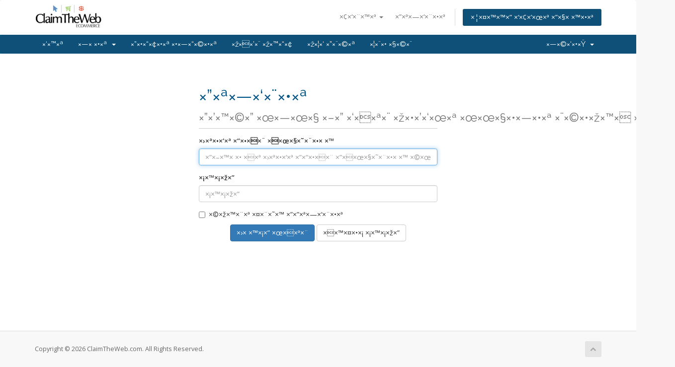

--- FILE ---
content_type: text/html; charset=iso-8859-1
request_url: https://www.claimtheweb.com/whmbilling/clientarea.php?language=hebrew
body_size: 18409
content:
<!DOCTYPE html>
<html lang="en">
<head>
    <meta charset="iso-8859-1" />
    <meta http-equiv="X-UA-Compatible" content="IE=edge">
    <meta name="viewport" content="width=device-width, initial-scale=1">
    <title>××–×•×¨ ×œ×§×•×—×•×ª - ClaimTheWeb.com</title>

    <!-- Styling -->
<link href="//fonts.googleapis.com/css?family=Open+Sans:300,400,600|Raleway:400,700" rel="stylesheet">
<link href="/whmbilling/templates/six/css/all.min.css?v=27d79b" rel="stylesheet">
<link href="/whmbilling/templates/six/css/custom.css" rel="stylesheet">

<!-- HTML5 Shim and Respond.js IE8 support of HTML5 elements and media queries -->
<!-- WARNING: Respond.js doesn't work if you view the page via file:// -->
<!--[if lt IE 9]>
  <script src="https://oss.maxcdn.com/libs/html5shiv/3.7.0/html5shiv.js"></script>
  <script src="https://oss.maxcdn.com/libs/respond.js/1.4.2/respond.min.js"></script>
<![endif]-->

<script type="text/javascript">
    var csrfToken = '108cebab334a99a94ce39832021c5bc78aa3d4d8',
        markdownGuide = '×¢×•×¨×š ×”×˜×§×¡×˜',
        locale = 'en',
        saved = '× ×©×ž×¨',
        saving = '×©×ž×™×¨×” ××•×˜×•×ž×˜×™×ª';
</script>
<script src="/whmbilling/templates/six/js/scripts.min.js?v=27d79b"></script>



    

</head>
<body>



<section id="header">
    <div class="container">
        <ul class="top-nav">
                            <li>
                    <a href="#" class="choose-language" data-toggle="popover" id="languageChooser">
                        ×¢×‘×¨×™×ª
                        <b class="caret"></b>
                    </a>
                    <div id="languageChooserContent" class="hidden">
                        <ul>
                                                            <li>
                                    <a href="/whmbilling/clientarea.php?language=arabic">Ø§Ù„Ø¹Ø±Ø¨ÙŠØ©</a>
                                </li>
                                                            <li>
                                    <a href="/whmbilling/clientarea.php?language=azerbaijani">Azerbaijani</a>
                                </li>
                                                            <li>
                                    <a href="/whmbilling/clientarea.php?language=catalan">CatalÃ </a>
                                </li>
                                                            <li>
                                    <a href="/whmbilling/clientarea.php?language=chinese">Ä¸­æ–‡</a>
                                </li>
                                                            <li>
                                    <a href="/whmbilling/clientarea.php?language=croatian">Hrvatski</a>
                                </li>
                                                            <li>
                                    <a href="/whmbilling/clientarea.php?language=czech">ÄeÅ¡tina</a>
                                </li>
                                                            <li>
                                    <a href="/whmbilling/clientarea.php?language=danish">Dansk</a>
                                </li>
                                                            <li>
                                    <a href="/whmbilling/clientarea.php?language=dutch">Nederlands</a>
                                </li>
                                                            <li>
                                    <a href="/whmbilling/clientarea.php?language=english">English</a>
                                </li>
                                                            <li>
                                    <a href="/whmbilling/clientarea.php?language=estonian">Estonian</a>
                                </li>
                                                            <li>
                                    <a href="/whmbilling/clientarea.php?language=farsi">Persian</a>
                                </li>
                                                            <li>
                                    <a href="/whmbilling/clientarea.php?language=french">FranÃ§ais</a>
                                </li>
                                                            <li>
                                    <a href="/whmbilling/clientarea.php?language=german">Deutsch</a>
                                </li>
                                                            <li>
                                    <a href="/whmbilling/clientarea.php?language=hebrew">×¢×‘×¨×™×ª</a>
                                </li>
                                                            <li>
                                    <a href="/whmbilling/clientarea.php?language=hungarian">Magyar</a>
                                </li>
                                                            <li>
                                    <a href="/whmbilling/clientarea.php?language=italian">Italiano</a>
                                </li>
                                                            <li>
                                    <a href="/whmbilling/clientarea.php?language=macedonian">Macedonian</a>
                                </li>
                                                            <li>
                                    <a href="/whmbilling/clientarea.php?language=norwegian">Norwegian</a>
                                </li>
                                                            <li>
                                    <a href="/whmbilling/clientarea.php?language=portuguese-br">PortuguÃªs</a>
                                </li>
                                                            <li>
                                    <a href="/whmbilling/clientarea.php?language=portuguese-pt">PortuguÃªs</a>
                                </li>
                                                            <li>
                                    <a href="/whmbilling/clientarea.php?language=romanian">RomÃ¢nÄƒ</a>
                                </li>
                                                            <li>
                                    <a href="/whmbilling/clientarea.php?language=russian">Ñ€ÑƒÑÑÐºÐ¸Ð¹</a>
                                </li>
                                                            <li>
                                    <a href="/whmbilling/clientarea.php?language=spanish">EspaÃ±ol</a>
                                </li>
                                                            <li>
                                    <a href="/whmbilling/clientarea.php?language=swedish">Svenska</a>
                                </li>
                                                            <li>
                                    <a href="/whmbilling/clientarea.php?language=turkish">TÃ¼rkÃ§e</a>
                                </li>
                                                            <li>
                                    <a href="/whmbilling/clientarea.php?language=ukranian">ÑƒÐºÑ€Ð°Ñ—Ð½ÑÑŒÐºÐ°</a>
                                </li>
                                                    </ul>
                    </div>
                </li>
                                        <li>
                    <a href="/whmbilling/clientarea.php">×”×ª×—×‘×¨×•×ª</a>
                </li>
                                <li class="primary-action">
                    <a href="/whmbilling/cart.php?a=view" class="btn">
                        ×¦×¤×™×™×” ×‘×¢×’×œ×ª ×”×§× ×™×•×ª
                    </a>
                </li>
                                </ul>

                    <a href="/whmbilling/index.php" class="logo"><img src="/whmbilling/assets/img/logo.png" alt="ClaimTheWeb.com"></a>
        
    </div>
</section>

<section id="main-menu">

    <nav id="nav" class="navbar navbar-default navbar-main" role="navigation">
        <div class="container">
            <!-- Brand and toggle get grouped for better mobile display -->
            <div class="navbar-header">
                <button type="button" class="navbar-toggle" data-toggle="collapse" data-target="#primary-nav">
                    <span class="sr-only">Toggle navigation</span>
                    <span class="icon-bar"></span>
                    <span class="icon-bar"></span>
                    <span class="icon-bar"></span>
                </button>
            </div>

            <!-- Collect the nav links, forms, and other content for toggling -->
            <div class="collapse navbar-collapse" id="primary-nav">

                <ul class="nav navbar-nav">

                        <li menuItemName="Home" class="" id="Primary_Navbar-Home">
        <a href="/whmbilling/index.php">
                        ×‘×™×ª
                                </a>
            </li>
    <li menuItemName="Store" class="dropdown" id="Primary_Navbar-Store">
        <a class="dropdown-toggle" data-toggle="dropdown" href="#">
                        ×—× ×•×ª
                        &nbsp;<b class="caret"></b>        </a>
                    <ul class="dropdown-menu">
                            <li menuItemName="Browse Products Services" id="Primary_Navbar-Store-Browse_Products_Services">
                    <a href="/whmbilling/cart.php">
                                                ×›×œ ×”×ž×•×¦×¨×™×
                                            </a>
                </li>
                            <li menuItemName="Shop Divider 1" class="nav-divider" id="Primary_Navbar-Store-Shop_Divider_1">
                    <a href="">
                                                -----
                                            </a>
                </li>
                            <li menuItemName="Ecommerce Hosting" id="Primary_Navbar-Store-Ecommerce_Hosting">
                    <a href="/whmbilling/cart.php?gid=2">
                                                Ecommerce Hosting
                                            </a>
                </li>
                            <li menuItemName="Small business hosting packages" id="Primary_Navbar-Store-Small_business_hosting_packages">
                    <a href="/whmbilling/cart.php?gid=5">
                                                Small business hosting packages
                                            </a>
                </li>
                            <li menuItemName="Dedicated Hosting" id="Primary_Navbar-Store-Dedicated_Hosting">
                    <a href="/whmbilling/cart.php?gid=3">
                                                Dedicated Hosting
                                            </a>
                </li>
                            <li menuItemName="SSL Keys" id="Primary_Navbar-Store-SSL_Keys">
                    <a href="/whmbilling/cart.php?gid=4">
                                                SSL Keys
                                            </a>
                </li>
                            <li menuItemName="CTW shopping cart license" id="Primary_Navbar-Store-CTW_shopping_cart_license">
                    <a href="/whmbilling/cart.php?gid=7">
                                                CTW shopping cart license
                                            </a>
                </li>
                            <li menuItemName="Email and Phone Support" id="Primary_Navbar-Store-Email_and_Phone_Support">
                    <a href="/whmbilling/cart.php?gid=9">
                                                Email and Phone Support
                                            </a>
                </li>
                            <li menuItemName="Shopper Approved" id="Primary_Navbar-Store-Shopper_Approved">
                    <a href="/whmbilling/cart.php?gid=12">
                                                Shopper Approved
                                            </a>
                </li>
                            <li menuItemName="Register a New Domain" id="Primary_Navbar-Store-Register_a_New_Domain">
                    <a href="/whmbilling/cart.php?a=add&domain=register">
                                                ×¨×™×©×•× ×“×•×ž×™×™×Ÿ ×—×“×©
                                            </a>
                </li>
                            <li menuItemName="Transfer a Domain to Us" id="Primary_Navbar-Store-Transfer_a_Domain_to_Us">
                    <a href="/whmbilling/cart.php?a=add&domain=transfer">
                                                ×”×¢×‘×¨×ª ×“×•×ž×™×™×Ÿ ××œ×™× ×•
                                            </a>
                </li>
                        </ul>
            </li>
    <li menuItemName="Announcements" class="" id="Primary_Navbar-Announcements">
        <a href="/whmbilling/index.php?rp=/announcements">
                        ×”×•×“×¢×•×ª ×•×—×“×©×•×ª
                                </a>
            </li>
    <li menuItemName="Knowledgebase" class="" id="Primary_Navbar-Knowledgebase">
        <a href="/whmbilling/index.php?rp=/knowledgebase">
                        ×ž××’×¨ ×ž×™×“×¢
                                </a>
            </li>
    <li menuItemName="Network Status" class="" id="Primary_Navbar-Network_Status">
        <a href="/whmbilling/serverstatus.php">
                        ×ž×¦×‘ ×”×¨×©×ª
                                </a>
            </li>
    <li menuItemName="Contact Us" class="" id="Primary_Navbar-Contact_Us">
        <a href="/whmbilling/contact.php">
                        ×¦×¨×• ×§×©×¨
                                </a>
            </li>


                </ul>

                <ul class="nav navbar-nav navbar-right">

                        <li menuItemName="Account" class="dropdown" id="Secondary_Navbar-Account">
        <a class="dropdown-toggle" data-toggle="dropdown" href="#">
                        ×—×©×‘×•×Ÿ
                        &nbsp;<b class="caret"></b>        </a>
                    <ul class="dropdown-menu">
                            <li menuItemName="Login" id="Secondary_Navbar-Account-Login">
                    <a href="/whmbilling/clientarea.php">
                                                ×”×ª×—×‘×¨×•×ª
                                            </a>
                </li>
                            <li menuItemName="Divider" class="nav-divider" id="Secondary_Navbar-Account-Divider">
                    <a href="">
                                                -----
                                            </a>
                </li>
                            <li menuItemName="Forgot Password?" id="Secondary_Navbar-Account-Forgot_Password?">
                    <a href="/whmbilling/pwreset.php">
                                                ××™×¤×•×¡ ×¡×™×¡×ž×”
                                            </a>
                </li>
                        </ul>
            </li>


                </ul>

            </div><!-- /.navbar-collapse -->
        </div>
    </nav>

</section>




<section id="main-body">
    <div class="container">
        <div class="row">

                <!-- Container for main page display content -->
        <div class="col-xs-12 main-content">
            

<div class="logincontainer">

    <div class="header-lined">
    <h1>×”×ª×—×‘×¨×•×ª <small>×”×’×™×©×” ×œ×—×œ×§ ×–×” ×‘××ª×¨ ×ž×•×’×‘×œ×ª ×œ×œ×§×•×—×•×ª ×¨×©×•×ž×™× ×‘×œ×‘×“</small></h1>
    </div>


    
    <div class="providerLinkingFeedback"></div>

    <div class="row">
        <div class="col-sm-12">

            <form method="post" action="https://www.claimtheweb.com/whmbilling/dologin.php" class="login-form" role="form">
<input type="hidden" name="token" value="108cebab334a99a94ce39832021c5bc78aa3d4d8" />
                <div class="form-group">
                    <label for="inputEmail">×›×ª×•×‘×ª ×“×•××¨ ××œ×§×˜×¨×•× ×™</label>
                    <input type="email" name="username" class="form-control" id="inputEmail" placeholder="×”×–×™× ×• ××ª ×›×ª×•×‘×ª ×”×“×•××¨ ×”××œ×§×˜×¨×•× ×™ ×©×œ×›×" autofocus>
                </div>

                <div class="form-group">
                    <label for="inputPassword">×¡×™×¡×ž×”</label>
                    <input type="password" name="password" class="form-control" id="inputPassword" placeholder="×¡×™×¡×ž×”" autocomplete="off" >
                </div>

                <div class="checkbox">
                    <label>
                        <input type="checkbox" name="rememberme" /> ×©×ž×™×¨×ª ×¤×¨×˜×™ ×”×”×ª×—×‘×¨×•×ª
                    </label>
                </div>

                <div align="center">
                    <input id="login" type="submit" class="btn btn-primary" value="×›× ×™×¡×” ×œ××ª×¨" /> <a href="pwreset.php" class="btn btn-default">××™×¤×•×¡ ×¡×™×¡×ž×”</a>
                </div>
            </form>

        </div>
        <div class="col-sm-5 hidden">
            
        </div>
    </div>
</div>




                </div><!-- /.main-content -->
                            <div class="clearfix"></div>
        </div>
    </div>
</section>

<section id="footer">
    <div class="container">
        <a href="#" class="back-to-top"><i class="fa fa-chevron-up"></i></a>
        <p>Copyright &copy; 2026 ClaimTheWeb.com. All Rights Reserved.</p>
    </div>
</section>

<div class="modal system-modal fade" id="modalAjax" tabindex="-1" role="dialog" aria-hidden="true">
    <div class="modal-dialog">
        <div class="modal-content panel panel-primary">
            <div class="modal-header panel-heading">
                <button type="button" class="close" data-dismiss="modal">
                    <span aria-hidden="true">&times;</span>
                    <span class="sr-only">Close</span>
                </button>
                <h4 class="modal-title">Title</h4>
            </div>
            <div class="modal-body panel-body">
                Loading...
            </div>
            <div class="modal-footer panel-footer">
                <div class="pull-left loader">
                    <i class="fa fa-circle-o-notch fa-spin"></i> Loading...
                </div>
                <button type="button" class="btn btn-default" data-dismiss="modal">
                    Close
                </button>
                <button type="button" class="btn btn-primary modal-submit">
                    Submit
                </button>
            </div>
        </div>
    </div>
</div>



</body>
</html>
